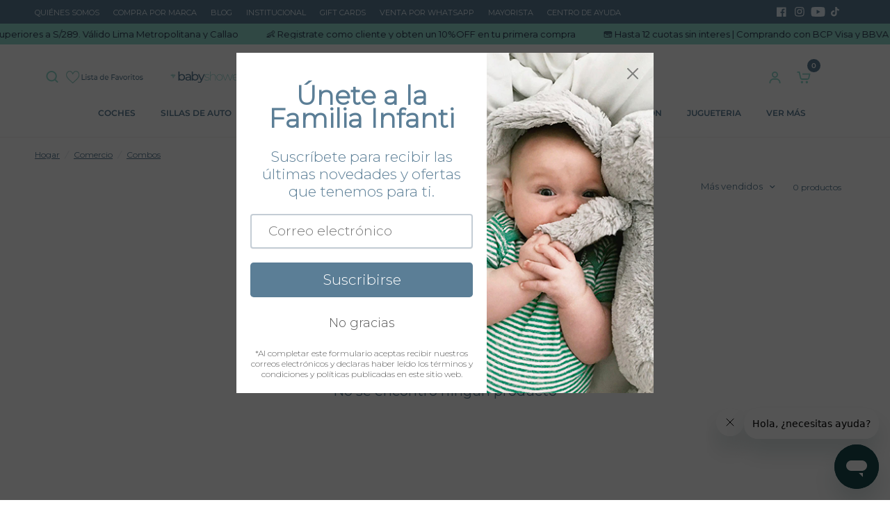

--- FILE ---
content_type: text/css; charset=utf-8
request_url: https://cluster-ui.cluster.global/cluster_ui.1.0.css?v=4001456
body_size: 3586
content:
/* 
   ClusterUI Framework v1.0
   Autor: [Tu Nombre]
   Descripción: Framework de estilos CSS diseñado para formularios.
   Ejemplo de uso:

   =======================
   Inputs:
   <div class="ClusterUI-input-component">
     <label for="name" class="ClusterUI-label">Nombre:</label>
     <input type="text" id="name" class="ClusterUI-input" placeholder=" ">
   </div>
   =======================
   Botones:
   <div class="ClusterUI-buttons">
     <button class="ClusterUI-btn">Default Button</button>
     <button class="ClusterUI-btn ClusterUI-btn--primary">Primary Button</button>
     <button class="ClusterUI-btn ClusterUI-btn--secondary">Secondary Button</button>
     <button class="ClusterUI-btn ClusterUI-btn--danger">Danger Button</button>
     <button class="ClusterUI-btn" disabled>Disabled Button</button>
   </div>
   =======================
*/

@import url('https://fonts.googleapis.com/css2?family=JetBrains+Mono:ital,wght@0,100..800;1,100..800&family=Montserrat:ital,wght@0,100..900;1,100..900&display=swap');


/* Variables globales */
:root {
  --ClusterUI-font-sans: "Montserrat", sans-serif;
  --ClusterUI-font-mono:  "JetBrains Mono", monospace;

  --ClusterUI-color-black: 24, 24, 25;
  --ClusterUI-color-blue: 70, 82, 173;
  --ClusterUI-color-green: 76, 175, 80;
  --ClusterUI-color-sky-blue: #edf4f6;
  --ClusterUI-color-red: 196, 0, 0;
  --ClusterUI-color-bkg-input: #fff;
  --ClusterUI-color-yellow: 222, 179, 11;
  --ClusterUI-border-radius: 6px;
  --ClusterUI-border: 1px solid #ddd;


}


.ClusterUI-container {

  max-width: 960px;
  margin: 0 auto;
  padding: 10px;
  display: flex;
  flex-direction: column;
  gap: 10px;
}


.ClusterUI-container.padding{
  padding: 10px;
}
.ClusterUI-container.bkg-white{
  padding: #fff;
}

.ClusterUI-container.no-padding{
padding: 0 !important;

}


.ClusterUI-container hr{
  border: none;
  height: 0;
  border-bottom: var(--ClusterUI-border);
  display: block;
  margin: 20px 0;
}



.ClusterUI-container h2, .ClusterUI-container h3, .ClusterUI-container h4, .ClusterUI-container h5, .ClusterUI-container h6{
  font-family: var(--ClusterUI-font-sans);
  margin-bottom: 10px;
  font-size:20px;
}


.ClusterUI-container .ClusterUI-container{
  padding: 10px;

}

.ClusterUI-container .ClusterUI-input-component * {
  font-family: var(--ClusterUI-font-sans);
}

.ClusterUI-container .ClusterUI-font-mono{
  font-family: var(--ClusterUI-font-mono) !important;
}


.ClusterUI-container .ClusterUI-separator {
  border: none;
  height: 1px;
  border-bottom: var(--ClusterUI-border);
  display: block;
  margin: 20px 0;
}


/* Contenedor de input como componente */
.ClusterUI-container .ClusterUI-input-component {
  position: relative; /* Posicionamiento relativo para manejar el label y el input */

  width: 100%; /* Ancho completo */
  display: flex;
  flex-direction: column; /* Organización en columna */
}

.ClusterUI-container .ClusterUI-input-component-inner{
  padding: 10px;
  background-color: #f1f1f1;
  border-radius: var(--ClusterUI-border-radius);
  width: 100%;
}


.ClusterUI-container .ClusterUI-input-component label{

  display: flex;
      gap: 10px;
      align-items: center;
      justify-content: flex-start;
      font-family: var(--ClusterUI-font-mono);

}



.ClusterUI-container .ClusterUI-legal-txt *{
  font-family: var(--ClusterUI-font-mono) !important;
  font-size: 11px;

}

.ClusterUI-container .ClusterUI-legal-txt p{

  margin-bottom: 10px;

}

/* Inputs */
.ClusterUI-container .ClusterUI-input {
  width: 100%;
  padding: 24px 10px 4px 9px;
  margin: 0;
  border: var(--ClusterUI-border);
  border-radius: var(--ClusterUI-border-radius);
  background: var(--ClusterUI-color-bkg-input);
  font-size: 14px;
  font-family: var(--ClusterUI-font-sans);
  box-sizing: border-box;
  height: 54px;
  outline: none;
  z-index: 1;
  background-size: 16px;
  background-position: calc(100% - 16px);
  background-repeat: no-repeat;
  font-weight: 600;
  color: rgb(var(--ClusterUI-color-blue)/100%);
}

.ClusterUI-container .ClusterUI-input:disabled {
  color: #b2b2b2;
  background-color: #f3f3f3;
}



.ClusterUI-container textarea.ClusterUI-input {
  height: auto;
}




.ClusterUI-container .ClusterUI-input:focus {
  background-color: var(--ClusterUI-color-sky-blue);
  border-color: #4652ad;
  box-shadow: 0px 0px 0px 1px #4652ad, 0px 0px 0px 6px var(--ClusterUI-color-sky-blue);
}


.ClusterUI-container .ClusterUI-input-component.checkbox, .ClusterUI-container .ClusterUI-input-component.radio {
  width: 100%;
  padding: 10px;
  margin: 0;
  border: var(--ClusterUI-border);
  border-radius: var(--ClusterUI-border-radius);
  background: var(--ClusterUI-color-bkg-input);
  box-sizing: border-box;
  outline: none;
  z-index: 1;
  background-size: 16px;
  background-position: calc(100% - 16px);
  background-repeat: no-repeat;
  color: #595959;
  margin-bottom: 10px;
  display: flex;
  justify-content: center;
  gap: 10px;
  font-size: 11px;
  font-family: var(--ClusterUI-font-mono);


}
.ClusterUI-container .ClusterUI-input-component.checkbox input, .ClusterUI-container .ClusterUI-input-component.checkbox radio {
  margin: 0;


}


.ClusterUI-container .ClusterUI-input-component.radio, .ClusterUI-container .ClusterUI-input-component.checkbox  {
  padding-top: 40px;

}



.ClusterUI-container .ClusterUI-input--error {
  border-color: #e74c3c; /* Rojo para inputs con errores */
  background-color: #fef2f2; /* Fondo ligeramente rosado */
}

.ClusterUI-container .ClusterUI-input--success {
  border-color: rgb(var(--ClusterUI-color-green) , 1); /* Verde para inputs exitosos */
  background-color: #f2fef4; /* Fondo ligeramente verde */
}

.ClusterUI-container .ClusterUI-button {
  width: 100%;
  padding: 10px;
  margin: 0;
  border: none;
  border-radius: var(--ClusterUI-border-radius);
  background: rgb(var(--ClusterUI-color-blue), 1);
  font-size: 14px;
  font-family: var(--ClusterUI-font-sans);
  box-sizing: border-box;
  height: 50px;
  outline: none;
  z-index: 1;
  font-weight: 600;
  color: #fff;
  box-shadow: -2px -2px 1px 0 #00000040 inset, 1px 1px 1px 0 #bcbcbc4a inset;
  cursor: pointer;
  text-transform: uppercase;
}


.ClusterUI-container .ClusterUI-button:hover {
  background-color: #2b3685;

}

.ClusterUI-container .ClusterUI-button.ClusterUI-btn--secondary {
  background: none;
  box-shadow: 0px 0px 0px 2px rgb(var(--ClusterUI-color-blue), 1) inset;
  color: rgb(var(--ClusterUI-color-blue), 1);
}

.ClusterUI-container .ClusterUI-button.ClusterUI-btn--secondary.red {
  background: none;
  box-shadow: 0px 0px 0px 2px rgb(var(--ClusterUI-color-red), 1) inset;
  color: rgb(var(--ClusterUI-color-red), 1);
}



/* Labels */
.ClusterUI-container .ClusterUI-label {
  position: absolute; /* Posicionamiento absoluto dentro del contenedor */
  top: 6px; /* Espaciado superior */
  left: 11px; /* Espaciado desde la izquierda */
  font-size: 12px; /* Tamaño de fuente */
  color: #686868; /* Color gris */
  padding: 0 3px 0 0px; /* Espaciado interno */
  z-index: 2; /* Capa superior */
  background: transparent; /* Fondo transparente */
  transition: all 0.3s ease; /* Transición para futuras animaciones */
  font-family: var(--ClusterUI-font-mono);

}


.ClusterUI-container .ClusterUI-feedback {
  position: absolute;
  right: 6px;
  bottom: 6px;
  font-size: 10px;
  color: rgb(var(--ClusterUI-color-blue)/100%);
  z-index: 1;
  font-size: 9px;
  display: block;
  padding: 3px 5px;
  line-height: 12px;
  border-radius: calc(var(--ClusterUI-border-radius) / 2);
  font-family: var(--ClusterUI-font-mono);
}


.ClusterUI-container .ClusterUI-feedback--error {
  color: rgb(var(--ClusterUI-color-red),1);
  background: #a301000f;
}


/* Botones */
.ClusterUI-container .ClusterUI-btn {
  padding: 10px 20px; /* Espaciado interno */
  height: 60px; /* Altura fija */
  font-size: 12px; /* Tamaño de fuente */
  font-family: var(--ClusterUI-font-sans); /* Tipografía */
  border: none; /* Sin bordes */
  border-radius: var(--ClusterUI-border-radius); /* Bordes redondeados */
  cursor: pointer; /* Cursor tipo mano */
  display: inline-block; /* Inline con bloque */
  text-align: center; /* Centrar el texto */
  background-color: rgb(var(--ClusterUI-color-blue)/100%); /* Color de fondo base */
  color: #fff; /* Texto blanco */
  transition: all 0.3s ease; /* Animación suave en los cambios */
  cursor: pointer;
  width: 100%;
}



.ClusterUI-container .ClusterUI-btn:hover {
  background-color: #38459a; /* Fondo más oscuro al pasar el cursor */
}

.ClusterUI-container .ClusterUI-btn:focus {
  outline: none; /* Sin contorno predeterminado */
  box-shadow: 0 0 5px rgba(70, 82, 173, 0.7); /* Sombra azul */
}

.ClusterUI-container .ClusterUI-btn:active {
  background-color: #2e3a85; /* Fondo más oscuro al hacer clic */
  transform: scale(0.98); /* Efecto de clic */
}

.ClusterUI-container .ClusterUI-btn--disabled,
.ClusterUI-container .ClusterUI-btn:disabled {
  background-color: #ccc; /* Fondo gris */
  cursor: not-allowed; /* Cursor no permitido */
  opacity: 0.7; /* Transparencia */
}

/* Variantes de botones */

.ClusterUI-container .ClusterUI-btn--primary {
  background-color: rgb(var(--ClusterUI-color-green) , 1); /* Verde */
}

.ClusterUI-btn--primary:hover {
  background-color: #3d955e; /* Verde más oscuro */
}

.ClusterUI-btn--secondary {
  background-color: #f39c12; /* Naranja */
}

.ClusterUI-btn--secondary:hover {
  background-color: #e67e22; /* Naranja más oscuro */
}

.ClusterUI-btn--danger {
  background-color: #e74c3c; /* Rojo */
}

.ClusterUI-btn--danger:hover {
  background-color: #c0392b; /* Rojo más oscuro */
}


.ClusterUI-container .ClusterUI-btn--checkout {
  background-color: rgb(var(--ClusterUI-color-green) , 1);
  width: 100%;
  border-radius: var(--ClusterUI-border-radius);
  height: 60px;
  border: none;
  box-shadow: 0px 0px 0px 8px #0000000f, 0px 0px 1px 1px #000000bd, 0px 0px 5px #ffffff00 inset, -5px -5px 2px 1px #00000017 inset, 3px 3px 1px 2px #ffffff42 inset;
  font-weight: bold;
  display: flex;
  align-items: center;
  justify-content: center;
  padding-left: 10px;
  padding-right: 11px;
  color: #fff;
  box-shadow: 9px 10px 26px -10px #000, 2px 3px 0px 1px #4CAF50;
  transform: translate(-2px, -2px);
  height: 60px;
  font-size: 16px;


}

.ClusterUI-container .ClusterUI-btn--checkout:hover{
  background-color: rgb(var(--ClusterUI-color-green) , 1);
  box-shadow: 0px 0px 0px 8px #0000000f, 0px 0px 1px 1px #000000bd, 0px 0px 5px #ffffff00 inset, -5px -5px 2px 1px #00000017 inset, 3px 3px 1px 2px #ffffff42 inset;
  transform: translate(2px, 2px);

}




/* Inputs con íconos */
.ClusterUI-input.email {
  background-image: url([data-uri]);
}

.ClusterUI-input.phone {

  background-image: url([data-uri]);
  
}


.ClusterUI-helper-text{
  position: absolute;
  right: 0;
  bottom: 0;
  font-family: var(--ClusterUI-font-mono) !important;
  z-index: 9;
  font-size: 8px;
  color: #666;
  line-height: 10px;
  border-radius: 3px;
  padding: 5px;
  display: flex;
}
.ClusterUI-helper-text > span {

  border-radius: 3px;
  padding: 5px;

}


.ClusterUI-helper-text .empty{
  background-color: rgb(var(--ClusterUI-color-blue), 1);
  padding: 5px;
  border-radius: 100px;
  color: #fff;
}

.ClusterUI-helper-text .error {
  background-color: rgb(var(--ClusterUI-color-red), 0.7);
  padding: 5px 7px 4px 7px;
  color: #fff;  
}

.ClusterUI-helper-text .warning {
  background-color: rgb(var(--ClusterUI-color-yellow), 0.7);
  padding: 5px 7px 4px 7px;
  color: #fff;

}

.ClusterUI-helper-text .success {
  background-color: rgb(var(--ClusterUI-color-green), 0.7);
  padding: 5px 7px 4px 7px;
  color: #fff;

}



.ClusterUI-helper-text-box{


  padding: 10px;
  border: solid 1px;
  border-radius: var(--ClusterUI-border-radius);
  display: flex;
  align-items: center;
  justify-content: center;
}
.ClusterUI-helper-text-box > span {

  border-radius: 3px;
  padding: 5px;

}


.ClusterUI-helper-text-box .empty{
  background-color: rgb(var(--ClusterUI-color-blue), 1);
  padding: 5px;
  border-radius: 100px;
  color: #fff;
}

.ClusterUI-helper-text-box .error {
  background-color: rgb(var(--ClusterUI-color-red), 0.7);
  padding: 5px 7px 4px 7px;
  color: #fff;  
}

.ClusterUI-helper-text-box .warning {
  background-color: rgb(var(--ClusterUI-color-yellow), 0.7);
  padding: 5px 7px 4px 7px;
  color: #fff;

}

.ClusterUI-helper-text-box .success {
  background-color: rgb(var(--ClusterUI-color-green), 0.7);
  padding: 5px 7px 4px 7px;
  color: #fff;

}

--- FILE ---
content_type: application/x-javascript; charset=utf-8
request_url: https://bundler.nice-team.net/app/shop/status/infanti-peru.myshopify.com.js?1768511876
body_size: -187
content:
var bundler_settings_updated='1767636444c';